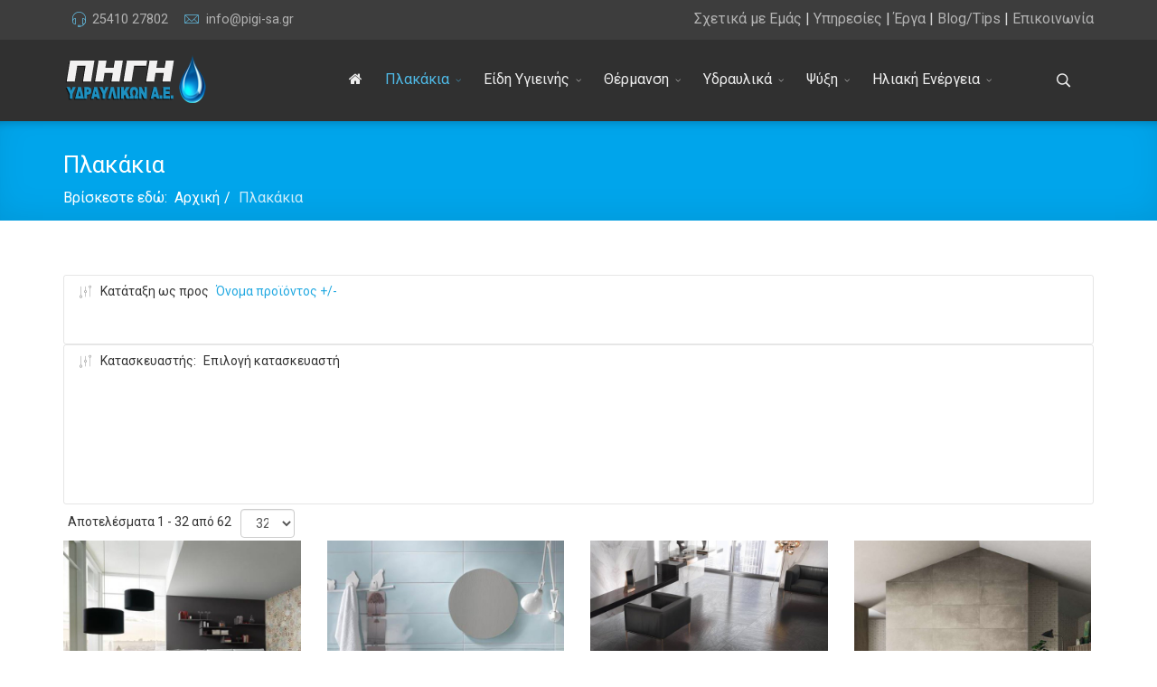

--- FILE ---
content_type: text/html; charset=utf-8
request_url: https://www.pigi-sa.gr/plakakia
body_size: 12626
content:
<!DOCTYPE html>
<html xmlns="http://www.w3.org/1999/xhtml" xml:lang="el-gr" lang="el-gr" dir="ltr">
    <head>
        <meta http-equiv="X-UA-Compatible" content="IE=edge">
            <meta name="viewport" content="width=device-width, initial-scale=1">
            
            <!-- Global site tag (gtag.js) - Google Analytics -->
			<script async src="https://www.googletagmanager.com/gtag/js?id=UA-54704071-1"></script>
            <script>
              window.dataLayer = window.dataLayer || [];
              function gtag(){dataLayer.push(arguments);}
              gtag('js', new Date());
            
              gtag('config', 'UA-54704071-1');
            </script>

            
                                <!-- head -->
                <base href="https://www.pigi-sa.gr/plakakia" />
	<meta http-equiv="content-type" content="text/html; charset=utf-8" />
	<meta name="title" content="Πλακάκια" />
	<meta name="description" content="Πλακάκια.  Διαβάστε περισσότερα" />
	<title>Πλακάκια</title>
	<link href="https://www.pigi-sa.gr/plakakia" rel="canonical" />
	<link href="/images/pigi-sa/favicon.png" rel="shortcut icon" type="image/vnd.microsoft.icon" />
	<link href="https://www.pigi-sa.gr/component/search/?Itemid=498&amp;format=opensearch" rel="search" title="Αναζήτηση ΠΗΓΗ ΥΔΡΑΥΛΙΚΩΝ Α.Ε. | ΓΙΩΡΑΣ - ΞΑΝΘΗ" type="application/opensearchdescription+xml" />
	<link href="/components/com_virtuemart/assets/css/vm-ltr-common.css?vmver=554ee3d7" rel="stylesheet" type="text/css" />
	<link href="/components/com_virtuemart/assets/css/vm-ltr-site.css?vmver=554ee3d7" rel="stylesheet" type="text/css" />
	<link href="/components/com_virtuemart/assets/css/vm-ltr-reviews.css?vmver=554ee3d7" rel="stylesheet" type="text/css" />
	<link href="/components/com_virtuemart/assets/css/chosen.css?vmver=554ee3d7" rel="stylesheet" type="text/css" />
	<link href="/components/com_virtuemart/assets/css/jquery.fancybox-1.3.4.css?vmver=554ee3d7" rel="stylesheet" type="text/css" />
	<link href="//fonts.googleapis.com/css?family=Roboto:100,100italic,300,300italic,regular,italic,500,500italic,700,700italic,900,900italic&amp;subset=greek-ext,greek" rel="stylesheet" type="text/css" />
	<link href="/templates/flex/css/bootstrap.min.css" rel="stylesheet" type="text/css" />
	<link href="/templates/flex/css/font-awesome.min.css" rel="stylesheet" type="text/css" />
	<link href="/templates/flex/css/legacy.css" rel="stylesheet" type="text/css" />
	<link href="/templates/flex/css/template.css" rel="stylesheet" type="text/css" />
	<link href="/templates/flex/css/presets/preset4.css" rel="stylesheet" type="text/css" class="preset" />
	<link href="/templates/flex/css/custom.css" rel="stylesheet" type="text/css" />
	<style type="text/css">
body.site {background-color:#ffffff;}body{font-family:Roboto, sans-serif; font-size:16px; font-weight:normal; }h1{font-family:Roboto, sans-serif; font-size:40px; font-weight:normal; }h2{font-family:Roboto, sans-serif; font-size:33px; font-weight:300; }h3{font-family:Roboto, sans-serif; font-size:26px; font-weight:normal; }h4{font-family:Roboto, sans-serif; font-size:22px; font-weight:normal; }h5{font-family:Roboto, sans-serif; font-size:20px; font-weight:500; }h6{font-family:Roboto, sans-serif; font-size:17px; font-weight:700; }.sp-megamenu-parent{font-family:Roboto, sans-serif; font-size:16px; font-weight:normal; }/* Fix for centering full-width megamenu dropdown */
.sp-megamenu-parent .sp-dropdown.sp-dropdown-main.sp-menu-full  {right:-237px;}
@media (max-width: 1170px) {
  .sp-megamenu-parent .sp-dropdown.sp-dropdown-main.sp-menu-full {right:-174px;}
}#sp-top-bar{ background-color:#3d3d3d;color:#d4d4d4;padding:8px 0; }#sp-top-bar a{color:#b3b3b3;}#sp-top-bar a:hover{color:#d1d1d1;}#sp-header{ background-color:#303030;color:#f0f0f0; }#sp-header a{color:#ededed;}#sp-header a:hover{color:#ffffff;}#sp-bottom{ background-color:#3d3d3d;color:#f5f5f5;padding:50px 0px; }#sp-bottom a{color:#f5f5f5;}#sp-bottom a:hover{color:#4fbae7;}#sp-footer{ background-color:#363839;color:#b0b0b0; }#sp-footer a{color:#d6d6d6;}#sp-footer a:hover{color:#f0f0f0;}
	</style>
	<script src="/media/jui/js/jquery.min.js?204262fb3a3a419c09daa74de7feba5d" type="text/javascript"></script>
	<script src="/media/jui/js/jquery-noconflict.js?204262fb3a3a419c09daa74de7feba5d" type="text/javascript"></script>
	<script src="/media/jui/js/jquery-migrate.min.js?204262fb3a3a419c09daa74de7feba5d" type="text/javascript"></script>
	<script src="/components/com_virtuemart/assets/js/vmsite.js?vmver=554ee3d7" type="text/javascript"></script>
	<script src="/components/com_virtuemart/assets/js/chosen.jquery.min.js?vmver=554ee3d7" type="text/javascript"></script>
	<script src="/components/com_virtuemart/assets/js/vmprices.js?vmver=554ee3d7" type="text/javascript"></script>
	<script src="/components/com_virtuemart/assets/js/fancybox/jquery.fancybox-1.3.4.pack.js?vmver=554ee3d7" type="text/javascript"></script>
	<script src="/components/com_virtuemart/assets/js/dynupdate.js?vmver=554ee3d7" type="text/javascript"></script>
	<script src="/templates/flex/js/bootstrap.min.js" type="text/javascript"></script>
	<script src="/templates/flex/js/modernizr.js" type="text/javascript"></script>
	<script src="/templates/flex/js/SmoothScroll.js" type="text/javascript"></script>
	<script src="/templates/flex/js/matchheight.js" type="text/javascript"></script>
	<script src="/templates/flex/js/jquery.easing.min.js" type="text/javascript"></script>
	<script src="/templates/flex/js/jquery.nav.js" type="text/javascript"></script>
	<script src="/templates/flex/js/vm-cart.js" type="text/javascript"></script>
	<script src="/templates/flex/js/main.js" type="text/javascript"></script>
	<script type="text/javascript">
//<![CDATA[ 
if (typeof Virtuemart === "undefined"){
	Virtuemart = {};}
vmSiteurl = 'https://www.pigi-sa.gr/' ;
Virtuemart.vmSiteurl = vmSiteurl;
vmLang = '&lang=el';
Virtuemart.vmLang = vmLang; 
vmLangTag = 'el';
Virtuemart.vmLangTag = vmLangTag;
Itemid = '&Itemid=498';
Virtuemart.addtocart_popup = "1" ; 
usefancy = true; //]]>

var sp_preloader = '1';
var sp_offanimation = 'default';
window.addEvent("domready",function(){Element.prototype.hide=function(){}});jQuery(function($){ $(".hasTooltip").tooltip({"html": true,"container": "body"}); });
	</script>

                         
    </head>
    <body class="site com-virtuemart view-category no-layout no-task itemid-498 el-gr ltr  sticky-header layout-fluid off-canvas-menu-init">
    
    	        <div class="body-wrapper off-canvas-menu-wrap">
            <div class="body-innerwrapper body_innerwrapper_overflow">
    			<div class="sp-pre-loader"><div class="sp-loader-circle"></div></div><section id="sp-top-bar"><div class="container"><div class="row"><div id="sp-top1" class="col-xs-10 col-sm-6 col-md-4"><div class="sp-column "><ul class="sp-contact-info"><li class="sp-contact-phone"><i class="pe pe-7s-headphones"></i> <a href="tel:2541027802">25410 27802</a></li><li class="sp-contact-email"><i class="pe pe-7s-mail"></i> <a href="mailto:info@pigi-sa.gr">info@pigi-sa.gr</a></li></ul></div></div><div id="sp-top2" class="col-xs-12 col-sm-8 col-md-8 hidden-sm hidden-xs"><div class="sp-column pull-right"><div class="sp-module "><div class="sp-module-content">

<div class="custom"  >
	<p><a href="/sxetika-me-emas">Σχετικά με Εμάς</a> | <a href="/ipiresies">Υπηρεσίες</a> | <a href="/ta-erga-mas">Έργα</a> | <a href="/blog-tips">Blog/Tips</a> | <a href="/epikoinwnia">Επικοινωνία</a></p></div>
</div></div></div></div></div></div></section><header id="sp-header" class="flex"><div class="container"><div class="row"><div id="sp-logo" class="col-xs-8 col-sm-8 col-md-2"><div class="sp-column "><a class="logo" href="/"><img class="sp-default-logo hidden-xs" src="/images/pigi-sa/logo.png" alt="ΠΗΓΗ ΥΔΡΑΥΛΙΚΩΝ Α.Ε. | ΓΙΩΡΑΣ - ΞΑΝΘΗ"><img class="sp-retina-logo hidden-xs" src="/images/pigi-sa/logo.png" alt="ΠΗΓΗ ΥΔΡΑΥΛΙΚΩΝ Α.Ε. | ΓΙΩΡΑΣ - ΞΑΝΘΗ" width="160" height="56" /><img class="sp-default-logo visible-xs-block" src="/images/pigi-sa/logo.png" alt="ΠΗΓΗ ΥΔΡΑΥΛΙΚΩΝ Α.Ε. | ΓΙΩΡΑΣ - ΞΑΝΘΗ"></a></div></div><div id="sp-menu" class="col-xs-1 col-sm-1 col-md-9"><div class="sp-column ">			<div class="sp-megamenu-wrapper">
				<a id="offcanvas-toggler" class="visible-sm visible-xs visible-md" href="#"><i class="fa fa-bars"></i></a>
				<ul class="sp-megamenu-parent menu-fade-down-fade-up hidden-sm hidden-xs hidden-md"><li class="sp-menu-item"><a  href="/" ><i class="fa fa-home"></i></a></li><li class="sp-menu-item sp-has-child current-item active"><a  href="/plakakia" >Πλακάκια</a><div class="sp-dropdown sp-dropdown-main sp-menu-right" style="width: 240px;"><div class="sp-dropdown-inner"><ul class="sp-dropdown-items"><li class="sp-menu-item"><a  href="/plakakia/dapedou" >Δαπέδου</a></li><li class="sp-menu-item"><a  href="/plakakia/baniou" >Μπάνιου</a></li></ul></div></div></li><li class="sp-menu-item sp-has-child"><a  href="/eidi-ygieinis" >Είδη Υγιεινής</a><div class="sp-dropdown sp-dropdown-main sp-menu-right" style="width: 240px;"><div class="sp-dropdown-inner"><ul class="sp-dropdown-items"><li class="sp-menu-item"><a  href="/eidi-ygieinis/lekanes" >Λεκάνες</a></li><li class="sp-menu-item"><a  href="/eidi-ygieinis/niptires" >Νιπτήρες</a></li><li class="sp-menu-item"><a  href="/eidi-ygieinis/douzieres" >Ντουζιέρες</a></li><li class="sp-menu-item"><a  href="/eidi-ygieinis/mpataries-mpaniou" >Μπαταρίες Μπάνιου</a></li><li class="sp-menu-item"><a  href="/eidi-ygieinis/bataries-niptiros" >Μπαταρίες Νιπτήρος</a></li><li class="sp-menu-item"><a  href="/eidi-ygieinis/mpataries-kouzinas" >Μπαταρίες Κουζίνας</a></li><li class="sp-menu-item"><a  href="/eidi-ygieinis/banieres" >Μπανιέρες</a></li><li class="sp-menu-item"><a  href="/eidi-ygieinis/kampines" >Καμπίνες</a></li><li class="sp-menu-item"><a  href="/eidi-ygieinis/epipla-mpaniou" >Έπιπλα Μπάνιου</a></li><li class="sp-menu-item"><a  href="/eidi-ygieinis/entoixizomena-kazanakia" >Εντοιχιζόμενα Καζανάκια</a></li><li class="sp-menu-item"><a  href="/eidi-ygieinis/sistimata-entoixismou" >Συστήματα Εντοιχισμού</a></li></ul></div></div></li><li class="sp-menu-item sp-has-child"><a  href="/thermansi" >Θέρμανση</a><div class="sp-dropdown sp-dropdown-main sp-menu-right" style="width: 240px;"><div class="sp-dropdown-inner"><ul class="sp-dropdown-items"><li class="sp-menu-item"><a  href="/thermansi/antlies-thermotitas" >Αντλίες Θερμότητας</a></li><li class="sp-menu-item"><a  href="/thermansi/levites-petrelaiou" >Λέβητες Πετρελαίου</a></li><li class="sp-menu-item"><a  href="/thermansi/levites-aeriou" >Λέβητες Αερίου</a></li><li class="sp-menu-item"><a  href="/thermansi/levites-viomazas" >Λέβητες Βιομάζας</a></li><li class="sp-menu-item"><a  href="/thermansi/endodapedia-thermansi" >Ενδοδαπέδια Θέρμανση</a></li><li class="sp-menu-item"><a  href="/thermansi/thermantika-somata" >Θερμαντικά Σώματα</a></li></ul></div></div></li><li class="sp-menu-item sp-has-child"><a  href="/idraulika" >Υδραυλικά</a><div class="sp-dropdown sp-dropdown-main sp-menu-right" style="width: 240px;"><div class="sp-dropdown-inner"><ul class="sp-dropdown-items"><li class="sp-menu-item"><a  href="/idraulika/swlines" >Σωλήνες</a></li><li class="sp-menu-item"><a  href="/idraulika/eksartimata" >Εξαρτήματα</a></li><li class="sp-menu-item"><a  href="/idraulika/epeksergasia-nerou" >Επεξεργασία Νερού</a></li></ul></div></div></li><li class="sp-menu-item sp-has-child"><a  href="/psyksi" >Ψύξη</a><div class="sp-dropdown sp-dropdown-main sp-menu-right" style="width: 240px;"><div class="sp-dropdown-inner"><ul class="sp-dropdown-items"><li class="sp-menu-item"><a  href="/psyksi/air-conditions" >Air Conditions</a></li><li class="sp-menu-item"><a  href="/psyksi/fan-coil" >Fan Coil</a></li></ul></div></div></li><li class="sp-menu-item sp-has-child"><a  href="/iliaka-systimata" >Ηλιακή Ενέργεια</a><div class="sp-dropdown sp-dropdown-main sp-menu-right" style="width: 240px;"><div class="sp-dropdown-inner"><ul class="sp-dropdown-items"><li class="sp-menu-item"><a  href="/iliaka-systimata/iliaka-sillektes" >Ηλιακά &amp; Συλλέκτες</a></li><li class="sp-menu-item"><a  href="/iliaka-systimata/boiler-levitostasiou" >Μπόιλερ Λεβητοστασίου</a></li><li class="sp-menu-item"><a  href="/iliaka-systimata/ilektrompoiler" >Ηλεκτρομπόιλερ </a></li></ul></div></div></li></ul>			</div>
		</div></div><div id="sp-topsearch" class="col-xs-1 col-sm-1 col-md-1 hidden-sm hidden-xs"><div class="sp-column no-gutter"><div class="sp-module "><div class="sp-module-content">
<div class="top-search-wrapper">

	<div class="icon-top-wrapper">
		<!-- 
        <i class="fa fa-search search-open-icon" aria-hidden="true"></i>
		<i class="fa fa-times search-close-icon" aria-hidden="true"></i> 
        -->
        <i class="pe pe-7s-search search-open-icon" aria-hidden="true"></i>
		<i class="pe pe-7s-close search-close-icon" aria-hidden="true"></i>
	</div>

	<div class="row top-search-input-wrap" id="top-search-input-wrap">
		<div class="top-search-wrap">
			<div class="searchwrapper">
				<form action="/plakakia" method="post">
					<div class="search">
						<div class="top-search-wrapper"><div class="sp_search_input"><input name="searchword" maxlength="200"  class="mod-search-searchword inputbox" type="text" size="20" value="Αναζήτηση..."  onblur="if (this.value=='') this.value='Αναζήτηση...';" onfocus="if (this.value=='Αναζήτηση...') this.value='';" /></div></div>						<input type="hidden" name="task" value="search" />
						<input type="hidden" name="option" value="com_search" />
						<input type="hidden" name="Itemid" value="498" />
					</div>
				</form>
			</div> <!-- /.searchwrapper -->
		</div> <!-- /.col-sm-6 -->
	</div> <!-- /.row -->
</div> <!-- /.top-search-wrapper -->	</div></div></div></div></div></div></header><section id="sp-page-title"><div class="row"><div id="sp-title" class="col-sm-12 col-md-12"><div class="sp-column "><div class="sp-page-title-no-img" style="height:110px;text-align:left;background-color:#00a5eb;"><div class="container"><h1 style="font-size:26px;">Πλακάκια</h1>
<ol class="breadcrumb">
	<span>Βρίσκεστε εδώ: &#160;</span><li><a href="/" class="pathway">Αρχική</a></li><li class="active">Πλακάκια</li></ol>
</div></div></div></div></div></section><section id="sp-main-body"><div class="container"><div class="row"><div id="sp-component" class="col-sm-12 col-md-12"><div class="sp-column "><div id="system-message-container">
	</div>
 <div class="category-view">
<div class="browse-view">
<!-- start angel -->
<!-- <h1></h1>
<div style="margin-bottom:25px;" class="clear"></div>
<div class="category_description">
	</div>
<hr />
<!-- end angel -->

    
<div class="orderby-displaynumber">
	<div class="floatleft vm-order-list">
		<div class="orderlistcontainer"><div class="title">Κατάταξη ως προς</div><div class="activeOrder"><a title=" +/-" href="/plakakia/dirDesc?language=el-GR">Όνομα προϊόντος  +/-</a></div><div class="orderlist"><div><a title="Όνομα κατασκευαστή" href="/plakakia/by,mf_name?language=el-GR">Όνομα κατασκευαστή</a></div></div></div>		 <div class="orderlistcontainer"><div class="title">Κατασκευαστής: </div><div class="activeOrder">Επιλογή κατασκευαστή</div><div class="orderlist"><div><a title="GRESPANIA CERAMICA" href="/plakakia/manufacturer/grespania-ceramica/proionta/plakakia?language=el-GR">GRESPANIA CERAMICA</a></div><div><a title="IMOLA CERAMICA" href="/plakakia/manufacturer/imola-ceramica/proionta/plakakia?language=el-GR">IMOLA CERAMICA</a></div><div><a title="LA FABBRICA CERAMICA" href="/plakakia/manufacturer/la-fabbrica-ceramica/proionta/plakakia?language=el-GR">LA FABBRICA CERAMICA</a></div><div><a title="LIFE CERAMICA" href="/plakakia/manufacturer/life-ceramica/proionta/plakakia?language=el-GR">LIFE CERAMICA</a></div></div></div><div class="clear"></div>	</div>

	<div class="floatright display-number"><span>
Αποτελέσματα 1 - 32 από 62</span><span><select id="limit" name="" class="inputbox" size="1" onchange="window.top.location.href=this.options[this.selectedIndex].value">
	<option value="/plakakia?limit=32" selected="selected">32</option>
	<option value="/plakakia?limit=64">64</option>
</select>
</span></div>


	<div class="clear"></div>
</div> <!-- end of orderby-displaynumber -->



		<div class="row productwrap">
			<div class="products col-sm-6 col-md-3 vertical-separator">
		<div class="spacer product-container">
			<div class="spacer-img">
				<a title="AMAZON" href="/plakakia/amazon-detail">
					<img src="/images/stories/virtuemart/product/resized/Amazon-Nawa-720x550_640x640.jpg" alt="Amazon-Nawa-720x550" class="browseProductImage" />                </a>
			</div> <!--spacer-img-->

			<div class="spacer-inner">	
				<div class="vm-product-rating-container">
									<span class="vmicon vm2-nostock" title="Λυπούμαστε, το προϊόν αυτό έχει προσωρινά εξαντληθεί"></span>
							</div>


					<h2><a href="/plakakia/amazon-detail" >AMAZON</a>                    </h2>
					<!-- start angel -->
                    <!-- <div class="main_price"></div>			<!-- end angel -->
                	
                    <!-- start angel -->
					                    
                        <!-- <p class="product_s_desc">
							                                                    </p> -->
                    
					                    <!-- end angel -->
                    
                <div class="clear"></div>
				
                <!-- start angel -->
                <!--<div class="vm3pr-"> 				</div>
               <div class="clear"></div>

				<div class="vm-details-button">
									</div>
                -->
                <!-- end angel -->
                
                			</div> <!--spacer-inner-->
		</div> <!--spacer-->
	</div>

		<div class="products col-sm-6 col-md-3 vertical-separator">
		<div class="spacer product-container">
			<div class="spacer-img">
				<a title="ANTIGUA" href="/plakakia/antigua-detail">
					<img src="/images/stories/virtuemart/product/resized/AM ANTIGUA 7.jpg.1600x800_q80_crop_upscale_640x640.jpg" alt="AM ANTIGUA 7.jpg.1600x800_q80_crop_upscale" class="browseProductImage" />                </a>
			</div> <!--spacer-img-->

			<div class="spacer-inner">	
				<div class="vm-product-rating-container">
									<span class="vmicon vm2-nostock" title="Λυπούμαστε, το προϊόν αυτό έχει προσωρινά εξαντληθεί"></span>
							</div>


					<h2><a href="/plakakia/antigua-detail" >ANTIGUA</a>                    </h2>
					<!-- start angel -->
                    <!-- <div class="main_price"></div>			<!-- end angel -->
                	
                    <!-- start angel -->
					                    
                        <!-- <p class="product_s_desc">
							                                                    </p> -->
                    
					                    <!-- end angel -->
                    
                <div class="clear"></div>
				
                <!-- start angel -->
                <!--<div class="vm3pr-"> 				</div>
               <div class="clear"></div>

				<div class="vm-details-button">
									</div>
                -->
                <!-- end angel -->
                
                			</div> <!--spacer-inner-->
		</div> <!--spacer-->
	</div>

		<div class="products col-sm-6 col-md-3 vertical-separator">
		<div class="spacer product-container">
			<div class="spacer-img">
				<a title="AVENUE" href="/plakakia/avenue-detail">
					<img src="/images/stories/virtuemart/product/resized/AVENUE_640x640.jpg" alt="AVENUE" class="browseProductImage" />                </a>
			</div> <!--spacer-img-->

			<div class="spacer-inner">	
				<div class="vm-product-rating-container">
									<span class="vmicon vm2-nostock" title="Λυπούμαστε, το προϊόν αυτό έχει προσωρινά εξαντληθεί"></span>
							</div>


					<h2><a href="/plakakia/avenue-detail" >AVENUE</a>                    </h2>
					<!-- start angel -->
                    <!-- <div class="main_price"></div>			<!-- end angel -->
                	
                    <!-- start angel -->
					                    
                        <!-- <p class="product_s_desc">
							                                                    </p> -->
                    
					                    <!-- end angel -->
                    
                <div class="clear"></div>
				
                <!-- start angel -->
                <!--<div class="vm3pr-"> 				</div>
               <div class="clear"></div>

				<div class="vm-details-button">
									</div>
                -->
                <!-- end angel -->
                
                			</div> <!--spacer-inner-->
		</div> <!--spacer-->
	</div>

		<div class="products col-sm-6 col-md-3 ">
		<div class="spacer product-container">
			<div class="spacer-img">
				<a title="AZUMA" href="/plakakia/azuma-detail">
					<img src="/images/stories/virtuemart/product/resized/AM AZUMA 3.jpg.1600x800_q80_crop_upscale_640x640.jpg" alt="AM AZUMA 3.jpg.1600x800_q80_crop_upscale" class="browseProductImage" />                </a>
			</div> <!--spacer-img-->

			<div class="spacer-inner">	
				<div class="vm-product-rating-container">
									<span class="vmicon vm2-nostock" title="Λυπούμαστε, το προϊόν αυτό έχει προσωρινά εξαντληθεί"></span>
							</div>


					<h2><a href="/plakakia/azuma-detail" >AZUMA</a>                    </h2>
					<!-- start angel -->
                    <!-- <div class="main_price"></div>			<!-- end angel -->
                	
                    <!-- start angel -->
					                    
                        <!-- <p class="product_s_desc">
							                                                    </p> -->
                    
					                    <!-- end angel -->
                    
                <div class="clear"></div>
				
                <!-- start angel -->
                <!--<div class="vm3pr-"> 				</div>
               <div class="clear"></div>

				<div class="vm-details-button">
									</div>
                -->
                <!-- end angel -->
                
                			</div> <!--spacer-inner-->
		</div> <!--spacer-->
	</div>

	    <div class="clear"></div>
  </div>
      	<div class="horizontal-separator"></div>
			<div class="row productwrap">
			<div class="products col-sm-6 col-md-3 vertical-separator">
		<div class="spacer product-container">
			<div class="spacer-img">
				<a title="AZUMA" href="/plakakia/azuma-1-detail">
					<img src="/images/stories/virtuemart/product/resized/AM AZUMA 3_640x640.jpg" alt="AM AZUMA 3" class="browseProductImage" />                </a>
			</div> <!--spacer-img-->

			<div class="spacer-inner">	
				<div class="vm-product-rating-container">
									<span class="vmicon vm2-nostock" title="Λυπούμαστε, το προϊόν αυτό έχει προσωρινά εξαντληθεί"></span>
							</div>


					<h2><a href="/plakakia/azuma-1-detail" >AZUMA</a>                    </h2>
					<!-- start angel -->
                    <!-- <div class="main_price"></div>			<!-- end angel -->
                	
                    <!-- start angel -->
					                    
                        <!-- <p class="product_s_desc">
							                                                    </p> -->
                    
					                    <!-- end angel -->
                    
                <div class="clear"></div>
				
                <!-- start angel -->
                <!--<div class="vm3pr-"> 				</div>
               <div class="clear"></div>

				<div class="vm-details-button">
									</div>
                -->
                <!-- end angel -->
                
                			</div> <!--spacer-inner-->
		</div> <!--spacer-->
	</div>

		<div class="products col-sm-6 col-md-3 vertical-separator">
		<div class="spacer product-container">
			<div class="spacer-img">
				<a title="AZUMA" href="/plakakia/azuma-2-detail">
					<img src="/images/stories/virtuemart/product/resized/AM AZUMA 6_640x640.jpg" alt="AM AZUMA 6" class="browseProductImage" />                </a>
			</div> <!--spacer-img-->

			<div class="spacer-inner">	
				<div class="vm-product-rating-container">
									<span class="vmicon vm2-nostock" title="Λυπούμαστε, το προϊόν αυτό έχει προσωρινά εξαντληθεί"></span>
							</div>


					<h2><a href="/plakakia/azuma-2-detail" >AZUMA</a>                    </h2>
					<!-- start angel -->
                    <!-- <div class="main_price"></div>			<!-- end angel -->
                	
                    <!-- start angel -->
					                    
                        <!-- <p class="product_s_desc">
							                                                    </p> -->
                    
					                    <!-- end angel -->
                    
                <div class="clear"></div>
				
                <!-- start angel -->
                <!--<div class="vm3pr-"> 				</div>
               <div class="clear"></div>

				<div class="vm-details-button">
									</div>
                -->
                <!-- end angel -->
                
                			</div> <!--spacer-inner-->
		</div> <!--spacer-->
	</div>

		<div class="products col-sm-6 col-md-3 vertical-separator">
		<div class="spacer product-container">
			<div class="spacer-img">
				<a title="BERNINNI" href="/plakakia/berninni-detail">
					<img src="/images/stories/virtuemart/product/resized/berninni_640x640.jpg" alt="berninni" class="browseProductImage" />                </a>
			</div> <!--spacer-img-->

			<div class="spacer-inner">	
				<div class="vm-product-rating-container">
									<span class="vmicon vm2-nostock" title="Λυπούμαστε, το προϊόν αυτό έχει προσωρινά εξαντληθεί"></span>
							</div>


					<h2><a href="/plakakia/berninni-detail" >BERNINNI</a>                    </h2>
					<!-- start angel -->
                    <!-- <div class="main_price"></div>			<!-- end angel -->
                	
                    <!-- start angel -->
					                    
                        <!-- <p class="product_s_desc">
							                                                    </p> -->
                    
					                    <!-- end angel -->
                    
                <div class="clear"></div>
				
                <!-- start angel -->
                <!--<div class="vm3pr-"> 				</div>
               <div class="clear"></div>

				<div class="vm-details-button">
									</div>
                -->
                <!-- end angel -->
                
                			</div> <!--spacer-inner-->
		</div> <!--spacer-->
	</div>

		<div class="products col-sm-6 col-md-3 ">
		<div class="spacer product-container">
			<div class="spacer-img">
				<a title="BRIXSTONE" href="/plakakia/brixstone-detail">
					<img src="/images/stories/virtuemart/product/resized/AM BRIXSTONE 1_640x640.jpg" alt="AM BRIXSTONE 1" class="browseProductImage" />                </a>
			</div> <!--spacer-img-->

			<div class="spacer-inner">	
				<div class="vm-product-rating-container">
									<span class="vmicon vm2-nostock" title="Λυπούμαστε, το προϊόν αυτό έχει προσωρινά εξαντληθεί"></span>
							</div>


					<h2><a href="/plakakia/brixstone-detail" >BRIXSTONE</a>                    </h2>
					<!-- start angel -->
                    <!-- <div class="main_price"></div>			<!-- end angel -->
                	
                    <!-- start angel -->
					                    
                        <!-- <p class="product_s_desc">
							                                                    </p> -->
                    
					                    <!-- end angel -->
                    
                <div class="clear"></div>
				
                <!-- start angel -->
                <!--<div class="vm3pr-"> 				</div>
               <div class="clear"></div>

				<div class="vm-details-button">
									</div>
                -->
                <!-- end angel -->
                
                			</div> <!--spacer-inner-->
		</div> <!--spacer-->
	</div>

	    <div class="clear"></div>
  </div>
      	<div class="horizontal-separator"></div>
			<div class="row productwrap">
			<div class="products col-sm-6 col-md-3 vertical-separator">
		<div class="spacer product-container">
			<div class="spacer-img">
				<a title="CASTLE" href="/plakakia/castle-detail">
					<img src="/images/stories/virtuemart/product/resized/castle_640x640.jpg" alt="castle" class="browseProductImage" />                </a>
			</div> <!--spacer-img-->

			<div class="spacer-inner">	
				<div class="vm-product-rating-container">
									<span class="vmicon vm2-nostock" title="Λυπούμαστε, το προϊόν αυτό έχει προσωρινά εξαντληθεί"></span>
							</div>


					<h2><a href="/plakakia/castle-detail" >CASTLE</a>                    </h2>
					<!-- start angel -->
                    <!-- <div class="main_price"></div>			<!-- end angel -->
                	
                    <!-- start angel -->
					                    
                        <!-- <p class="product_s_desc">
							                                                    </p> -->
                    
					                    <!-- end angel -->
                    
                <div class="clear"></div>
				
                <!-- start angel -->
                <!--<div class="vm3pr-"> 				</div>
               <div class="clear"></div>

				<div class="vm-details-button">
									</div>
                -->
                <!-- end angel -->
                
                			</div> <!--spacer-inner-->
		</div> <!--spacer-->
	</div>

		<div class="products col-sm-6 col-md-3 vertical-separator">
		<div class="spacer product-container">
			<div class="spacer-img">
				<a title="CAVA" href="/plakakia/cava-detail">
					<img src="/images/stories/virtuemart/product/resized/CAVA_640x640.jpg" alt="CAVA" class="browseProductImage" />                </a>
			</div> <!--spacer-img-->

			<div class="spacer-inner">	
				<div class="vm-product-rating-container">
									<span class="vmicon vm2-nostock" title="Λυπούμαστε, το προϊόν αυτό έχει προσωρινά εξαντληθεί"></span>
							</div>


					<h2><a href="/plakakia/cava-detail" >CAVA</a>                    </h2>
					<!-- start angel -->
                    <!-- <div class="main_price"></div>			<!-- end angel -->
                	
                    <!-- start angel -->
					                    
                        <!-- <p class="product_s_desc">
							                                                    </p> -->
                    
					                    <!-- end angel -->
                    
                <div class="clear"></div>
				
                <!-- start angel -->
                <!--<div class="vm3pr-"> 				</div>
               <div class="clear"></div>

				<div class="vm-details-button">
									</div>
                -->
                <!-- end angel -->
                
                			</div> <!--spacer-inner-->
		</div> <!--spacer-->
	</div>

		<div class="products col-sm-6 col-md-3 vertical-separator">
		<div class="spacer product-container">
			<div class="spacer-img">
				<a title="CLAYSTONE" href="/plakakia/claystone-detail">
					<img src="/images/stories/virtuemart/product/resized/AM CLAYSTONE 3.jpg.1600x800_q80_crop_upscale_640x640.jpg" alt="AM CLAYSTONE 3.jpg.1600x800_q80_crop_upscale" class="browseProductImage" />                </a>
			</div> <!--spacer-img-->

			<div class="spacer-inner">	
				<div class="vm-product-rating-container">
									<span class="vmicon vm2-nostock" title="Λυπούμαστε, το προϊόν αυτό έχει προσωρινά εξαντληθεί"></span>
							</div>


					<h2><a href="/plakakia/claystone-detail" >CLAYSTONE</a>                    </h2>
					<!-- start angel -->
                    <!-- <div class="main_price"></div>			<!-- end angel -->
                	
                    <!-- start angel -->
					                    
                        <!-- <p class="product_s_desc">
							                                                    </p> -->
                    
					                    <!-- end angel -->
                    
                <div class="clear"></div>
				
                <!-- start angel -->
                <!--<div class="vm3pr-"> 				</div>
               <div class="clear"></div>

				<div class="vm-details-button">
									</div>
                -->
                <!-- end angel -->
                
                			</div> <!--spacer-inner-->
		</div> <!--spacer-->
	</div>

		<div class="products col-sm-6 col-md-3 ">
		<div class="spacer product-container">
			<div class="spacer-img">
				<a title="COPACABANA" href="/plakakia/copacabana-detail">
					<img src="/images/stories/virtuemart/product/resized/COPACABANA_640x640.jpg" alt="COPACABANA" class="browseProductImage" />                </a>
			</div> <!--spacer-img-->

			<div class="spacer-inner">	
				<div class="vm-product-rating-container">
									<span class="vmicon vm2-nostock" title="Λυπούμαστε, το προϊόν αυτό έχει προσωρινά εξαντληθεί"></span>
							</div>


					<h2><a href="/plakakia/copacabana-detail" >COPACABANA</a>                    </h2>
					<!-- start angel -->
                    <!-- <div class="main_price"></div>			<!-- end angel -->
                	
                    <!-- start angel -->
					                    
                        <!-- <p class="product_s_desc">
							                                                    </p> -->
                    
					                    <!-- end angel -->
                    
                <div class="clear"></div>
				
                <!-- start angel -->
                <!--<div class="vm3pr-"> 				</div>
               <div class="clear"></div>

				<div class="vm-details-button">
									</div>
                -->
                <!-- end angel -->
                
                			</div> <!--spacer-inner-->
		</div> <!--spacer-->
	</div>

	    <div class="clear"></div>
  </div>
      	<div class="horizontal-separator"></div>
			<div class="row productwrap">
			<div class="products col-sm-6 col-md-3 vertical-separator">
		<div class="spacer product-container">
			<div class="spacer-img">
				<a title="DREAMS" href="/plakakia/dreams-detail">
					<img src="/images/stories/virtuemart/product/resized/dreams_640x640.jpg" alt="dreams" class="browseProductImage" />                </a>
			</div> <!--spacer-img-->

			<div class="spacer-inner">	
				<div class="vm-product-rating-container">
									<span class="vmicon vm2-nostock" title="Λυπούμαστε, το προϊόν αυτό έχει προσωρινά εξαντληθεί"></span>
							</div>


					<h2><a href="/plakakia/dreams-detail" >DREAMS</a>                    </h2>
					<!-- start angel -->
                    <!-- <div class="main_price"></div>			<!-- end angel -->
                	
                    <!-- start angel -->
					                    
                        <!-- <p class="product_s_desc">
							                                                    </p> -->
                    
					                    <!-- end angel -->
                    
                <div class="clear"></div>
				
                <!-- start angel -->
                <!--<div class="vm3pr-"> 				</div>
               <div class="clear"></div>

				<div class="vm-details-button">
									</div>
                -->
                <!-- end angel -->
                
                			</div> <!--spacer-inner-->
		</div> <!--spacer-->
	</div>

		<div class="products col-sm-6 col-md-3 vertical-separator">
		<div class="spacer product-container">
			<div class="spacer-img">
				<a title="DREAMS AMBIENTE" href="/plakakia/dreams-ambiente-detail">
					<img src="/images/stories/virtuemart/product/resized/Dreams-ambiente-1-1024x1024-640x480_640x640.jpg" alt="Dreams-ambiente-1-1024x1024-640x480" class="browseProductImage" />                </a>
			</div> <!--spacer-img-->

			<div class="spacer-inner">	
				<div class="vm-product-rating-container">
									<span class="vmicon vm2-nostock" title="Λυπούμαστε, το προϊόν αυτό έχει προσωρινά εξαντληθεί"></span>
							</div>


					<h2><a href="/plakakia/dreams-ambiente-detail" >DREAMS AMBIENTE</a>                    </h2>
					<!-- start angel -->
                    <!-- <div class="main_price"></div>			<!-- end angel -->
                	
                    <!-- start angel -->
					                    
                        <!-- <p class="product_s_desc">
							                                                    </p> -->
                    
					                    <!-- end angel -->
                    
                <div class="clear"></div>
				
                <!-- start angel -->
                <!--<div class="vm3pr-"> 				</div>
               <div class="clear"></div>

				<div class="vm-details-button">
									</div>
                -->
                <!-- end angel -->
                
                			</div> <!--spacer-inner-->
		</div> <!--spacer-->
	</div>

		<div class="products col-sm-6 col-md-3 vertical-separator">
		<div class="spacer product-container">
			<div class="spacer-img">
				<a title="EDEN" href="/plakakia/eden-detail">
					<img src="/images/stories/virtuemart/product/resized/eden_640x640.jpg" alt="eden" class="browseProductImage" />                </a>
			</div> <!--spacer-img-->

			<div class="spacer-inner">	
				<div class="vm-product-rating-container">
									<span class="vmicon vm2-nostock" title="Λυπούμαστε, το προϊόν αυτό έχει προσωρινά εξαντληθεί"></span>
							</div>


					<h2><a href="/plakakia/eden-detail" >EDEN</a>                    </h2>
					<!-- start angel -->
                    <!-- <div class="main_price"></div>			<!-- end angel -->
                	
                    <!-- start angel -->
					                    
                        <!-- <p class="product_s_desc">
							                                                    </p> -->
                    
					                    <!-- end angel -->
                    
                <div class="clear"></div>
				
                <!-- start angel -->
                <!--<div class="vm3pr-"> 				</div>
               <div class="clear"></div>

				<div class="vm-details-button">
									</div>
                -->
                <!-- end angel -->
                
                			</div> <!--spacer-inner-->
		</div> <!--spacer-->
	</div>

		<div class="products col-sm-6 col-md-3 ">
		<div class="spacer product-container">
			<div class="spacer-img">
				<a title="EMPIRE" href="/plakakia/empire-detail">
					<img src="/images/stories/virtuemart/product/resized/Empire_Delphi_lappato_particolare-720x550_640x640.jpg" alt="Empire_Delphi_lappato_particolare-720x550" class="browseProductImage" />                </a>
			</div> <!--spacer-img-->

			<div class="spacer-inner">	
				<div class="vm-product-rating-container">
									<span class="vmicon vm2-nostock" title="Λυπούμαστε, το προϊόν αυτό έχει προσωρινά εξαντληθεί"></span>
							</div>


					<h2><a href="/plakakia/empire-detail" >EMPIRE</a>                    </h2>
					<!-- start angel -->
                    <!-- <div class="main_price"></div>			<!-- end angel -->
                	
                    <!-- start angel -->
					                    
                        <!-- <p class="product_s_desc">
							                                                    </p> -->
                    
					                    <!-- end angel -->
                    
                <div class="clear"></div>
				
                <!-- start angel -->
                <!--<div class="vm3pr-"> 				</div>
               <div class="clear"></div>

				<div class="vm-details-button">
									</div>
                -->
                <!-- end angel -->
                
                			</div> <!--spacer-inner-->
		</div> <!--spacer-->
	</div>

	    <div class="clear"></div>
  </div>
      	<div class="horizontal-separator"></div>
			<div class="row productwrap">
			<div class="products col-sm-6 col-md-3 vertical-separator">
		<div class="spacer product-container">
			<div class="spacer-img">
				<a title="GENUS" href="/plakakia/genus-detail">
					<img src="/images/stories/virtuemart/product/resized/AM GENUS 6.jpg.1600x800_q80_crop_upscale_640x640.jpg" alt="AM GENUS 6.jpg.1600x800_q80_crop_upscale" class="browseProductImage" />                </a>
			</div> <!--spacer-img-->

			<div class="spacer-inner">	
				<div class="vm-product-rating-container">
									<span class="vmicon vm2-nostock" title="Λυπούμαστε, το προϊόν αυτό έχει προσωρινά εξαντληθεί"></span>
							</div>


					<h2><a href="/plakakia/genus-detail" >GENUS</a>                    </h2>
					<!-- start angel -->
                    <!-- <div class="main_price"></div>			<!-- end angel -->
                	
                    <!-- start angel -->
					                    
                        <!-- <p class="product_s_desc">
							                                                    </p> -->
                    
					                    <!-- end angel -->
                    
                <div class="clear"></div>
				
                <!-- start angel -->
                <!--<div class="vm3pr-"> 				</div>
               <div class="clear"></div>

				<div class="vm-details-button">
									</div>
                -->
                <!-- end angel -->
                
                			</div> <!--spacer-inner-->
		</div> <!--spacer-->
	</div>

		<div class="products col-sm-6 col-md-3 vertical-separator">
		<div class="spacer product-container">
			<div class="spacer-img">
				<a title="GLASS" href="/plakakia/glass-detail">
					<img src="/images/stories/virtuemart/product/resized/AM GLASS 2.jpg.1600x800_q80_crop_upscale_640x640.jpg" alt="AM GLASS 2.jpg.1600x800_q80_crop_upscale" class="browseProductImage" />                </a>
			</div> <!--spacer-img-->

			<div class="spacer-inner">	
				<div class="vm-product-rating-container">
									<span class="vmicon vm2-nostock" title="Λυπούμαστε, το προϊόν αυτό έχει προσωρινά εξαντληθεί"></span>
							</div>


					<h2><a href="/plakakia/glass-detail" >GLASS</a>                    </h2>
					<!-- start angel -->
                    <!-- <div class="main_price"></div>			<!-- end angel -->
                	
                    <!-- start angel -->
					                    
                        <!-- <p class="product_s_desc">
							                                                    </p> -->
                    
					                    <!-- end angel -->
                    
                <div class="clear"></div>
				
                <!-- start angel -->
                <!--<div class="vm3pr-"> 				</div>
               <div class="clear"></div>

				<div class="vm-details-button">
									</div>
                -->
                <!-- end angel -->
                
                			</div> <!--spacer-inner-->
		</div> <!--spacer-->
	</div>

		<div class="products col-sm-6 col-md-3 vertical-separator">
		<div class="spacer product-container">
			<div class="spacer-img">
				<a title="HARMONY" href="/plakakia/harmony-detail">
					<img src="/images/stories/virtuemart/product/resized/harmony life_640x640.jpg" alt="harmony life" class="browseProductImage" />                </a>
			</div> <!--spacer-img-->

			<div class="spacer-inner">	
				<div class="vm-product-rating-container">
									<span class="vmicon vm2-nostock" title="Λυπούμαστε, το προϊόν αυτό έχει προσωρινά εξαντληθεί"></span>
							</div>


					<h2><a href="/plakakia/harmony-detail" >HARMONY</a>                    </h2>
					<!-- start angel -->
                    <!-- <div class="main_price"></div>			<!-- end angel -->
                	
                    <!-- start angel -->
					                    
                        <!-- <p class="product_s_desc">
							                                                    </p> -->
                    
					                    <!-- end angel -->
                    
                <div class="clear"></div>
				
                <!-- start angel -->
                <!--<div class="vm3pr-"> 				</div>
               <div class="clear"></div>

				<div class="vm-details-button">
									</div>
                -->
                <!-- end angel -->
                
                			</div> <!--spacer-inner-->
		</div> <!--spacer-->
	</div>

		<div class="products col-sm-6 col-md-3 ">
		<div class="spacer product-container">
			<div class="spacer-img">
				<a title="HEXALIFE" href="/plakakia/hexalife-detail">
					<img src="/images/stories/virtuemart/product/resized/HEXALIFE_640x640.jpg" alt="HEXALIFE" class="browseProductImage" />                </a>
			</div> <!--spacer-img-->

			<div class="spacer-inner">	
				<div class="vm-product-rating-container">
									<span class="vmicon vm2-nostock" title="Λυπούμαστε, το προϊόν αυτό έχει προσωρινά εξαντληθεί"></span>
							</div>


					<h2><a href="/plakakia/hexalife-detail" >HEXALIFE</a>                    </h2>
					<!-- start angel -->
                    <!-- <div class="main_price"></div>			<!-- end angel -->
                	
                    <!-- start angel -->
					                    
                        <!-- <p class="product_s_desc">
							                                                    </p> -->
                    
					                    <!-- end angel -->
                    
                <div class="clear"></div>
				
                <!-- start angel -->
                <!--<div class="vm3pr-"> 				</div>
               <div class="clear"></div>

				<div class="vm-details-button">
									</div>
                -->
                <!-- end angel -->
                
                			</div> <!--spacer-inner-->
		</div> <!--spacer-->
	</div>

	    <div class="clear"></div>
  </div>
      	<div class="horizontal-separator"></div>
			<div class="row productwrap">
			<div class="products col-sm-6 col-md-3 vertical-separator">
		<div class="spacer product-container">
			<div class="spacer-img">
				<a title="HIGHLINE" href="/plakakia/highline-detail">
					<img src="/images/stories/virtuemart/product/resized/high line-720x550_640x640.jpg" alt="high line-720x550" class="browseProductImage" />                </a>
			</div> <!--spacer-img-->

			<div class="spacer-inner">	
				<div class="vm-product-rating-container">
									<span class="vmicon vm2-nostock" title="Λυπούμαστε, το προϊόν αυτό έχει προσωρινά εξαντληθεί"></span>
							</div>


					<h2><a href="/plakakia/highline-detail" >HIGHLINE</a>                    </h2>
					<!-- start angel -->
                    <!-- <div class="main_price"></div>			<!-- end angel -->
                	
                    <!-- start angel -->
					                    
                        <!-- <p class="product_s_desc">
							                                                    </p> -->
                    
					                    <!-- end angel -->
                    
                <div class="clear"></div>
				
                <!-- start angel -->
                <!--<div class="vm3pr-"> 				</div>
               <div class="clear"></div>

				<div class="vm-details-button">
									</div>
                -->
                <!-- end angel -->
                
                			</div> <!--spacer-inner-->
		</div> <!--spacer-->
	</div>

		<div class="products col-sm-6 col-md-3 vertical-separator">
		<div class="spacer product-container">
			<div class="spacer-img">
				<a title="ICON" href="/plakakia/icon-detail">
					<img src="/images/stories/virtuemart/product/resized/Icon-Oyster-Charcoal1-720x550_640x640.jpg" alt="Icon-Oyster-Charcoal1-720x550" class="browseProductImage" />                </a>
			</div> <!--spacer-img-->

			<div class="spacer-inner">	
				<div class="vm-product-rating-container">
									<span class="vmicon vm2-nostock" title="Λυπούμαστε, το προϊόν αυτό έχει προσωρινά εξαντληθεί"></span>
							</div>


					<h2><a href="/plakakia/icon-detail" >ICON</a>                    </h2>
					<!-- start angel -->
                    <!-- <div class="main_price"></div>			<!-- end angel -->
                	
                    <!-- start angel -->
					                    
                        <!-- <p class="product_s_desc">
							                                                    </p> -->
                    
					                    <!-- end angel -->
                    
                <div class="clear"></div>
				
                <!-- start angel -->
                <!--<div class="vm3pr-"> 				</div>
               <div class="clear"></div>

				<div class="vm-details-button">
									</div>
                -->
                <!-- end angel -->
                
                			</div> <!--spacer-inner-->
		</div> <!--spacer-->
	</div>

		<div class="products col-sm-6 col-md-3 vertical-separator">
		<div class="spacer product-container">
			<div class="spacer-img">
				<a title="KATMANDU" href="/plakakia/katmandu-detail">
					<img src="/images/stories/virtuemart/product/resized/KAMTANDU_640x640.jpg" alt="KAMTANDU" class="browseProductImage" />                </a>
			</div> <!--spacer-img-->

			<div class="spacer-inner">	
				<div class="vm-product-rating-container">
									<span class="vmicon vm2-nostock" title="Λυπούμαστε, το προϊόν αυτό έχει προσωρινά εξαντληθεί"></span>
							</div>


					<h2><a href="/plakakia/katmandu-detail" >KATMANDU</a>                    </h2>
					<!-- start angel -->
                    <!-- <div class="main_price"></div>			<!-- end angel -->
                	
                    <!-- start angel -->
					                    
                        <!-- <p class="product_s_desc">
							                                                    </p> -->
                    
					                    <!-- end angel -->
                    
                <div class="clear"></div>
				
                <!-- start angel -->
                <!--<div class="vm3pr-"> 				</div>
               <div class="clear"></div>

				<div class="vm-details-button">
									</div>
                -->
                <!-- end angel -->
                
                			</div> <!--spacer-inner-->
		</div> <!--spacer-->
	</div>

		<div class="products col-sm-6 col-md-3 ">
		<div class="spacer product-container">
			<div class="spacer-img">
				<a title="KAURI" href="/plakakia/kauri-detail">
					<img src="/images/stories/virtuemart/product/resized/Tasman-20x120-kauri711x550_640x640.jpg" alt="Tasman-20x120-kauri711x550" class="browseProductImage" />                </a>
			</div> <!--spacer-img-->

			<div class="spacer-inner">	
				<div class="vm-product-rating-container">
									<span class="vmicon vm2-nostock" title="Λυπούμαστε, το προϊόν αυτό έχει προσωρινά εξαντληθεί"></span>
							</div>


					<h2><a href="/plakakia/kauri-detail" >KAURI</a>                    </h2>
					<!-- start angel -->
                    <!-- <div class="main_price"></div>			<!-- end angel -->
                	
                    <!-- start angel -->
					                    
                        <!-- <p class="product_s_desc">
							                                                    </p> -->
                    
					                    <!-- end angel -->
                    
                <div class="clear"></div>
				
                <!-- start angel -->
                <!--<div class="vm3pr-"> 				</div>
               <div class="clear"></div>

				<div class="vm-details-button">
									</div>
                -->
                <!-- end angel -->
                
                			</div> <!--spacer-inner-->
		</div> <!--spacer-->
	</div>

	    <div class="clear"></div>
  </div>
      	<div class="horizontal-separator"></div>
			<div class="row productwrap">
			<div class="products col-sm-6 col-md-3 vertical-separator">
		<div class="spacer product-container">
			<div class="spacer-img">
				<a title="KIKO" href="/plakakia/kiko-detail">
					<img src="/images/stories/virtuemart/product/resized/AM KIKO 2.jpg.1600x800_q80_crop_upscale_640x640.jpg" alt="AM KIKO 2.jpg.1600x800_q80_crop_upscale" class="browseProductImage" />                </a>
			</div> <!--spacer-img-->

			<div class="spacer-inner">	
				<div class="vm-product-rating-container">
									<span class="vmicon vm2-nostock" title="Λυπούμαστε, το προϊόν αυτό έχει προσωρινά εξαντληθεί"></span>
							</div>


					<h2><a href="/plakakia/kiko-detail" >KIKO</a>                    </h2>
					<!-- start angel -->
                    <!-- <div class="main_price"></div>			<!-- end angel -->
                	
                    <!-- start angel -->
					                    
                        <!-- <p class="product_s_desc">
							                                                    </p> -->
                    
					                    <!-- end angel -->
                    
                <div class="clear"></div>
				
                <!-- start angel -->
                <!--<div class="vm3pr-"> 				</div>
               <div class="clear"></div>

				<div class="vm-details-button">
									</div>
                -->
                <!-- end angel -->
                
                			</div> <!--spacer-inner-->
		</div> <!--spacer-->
	</div>

		<div class="products col-sm-6 col-md-3 vertical-separator">
		<div class="spacer product-container">
			<div class="spacer-img">
				<a title="KLIM" href="/plakakia/klim-detail">
					<img src="/images/stories/virtuemart/product/resized/LIFE_CERAMICAS_KLIM_LOBBY-1024x768-640x480_640x640.jpg" alt="LIFE_CERAMICAS_KLIM_LOBBY-1024x768-640x480" class="browseProductImage" />                </a>
			</div> <!--spacer-img-->

			<div class="spacer-inner">	
				<div class="vm-product-rating-container">
									<span class="vmicon vm2-nostock" title="Λυπούμαστε, το προϊόν αυτό έχει προσωρινά εξαντληθεί"></span>
							</div>


					<h2><a href="/plakakia/klim-detail" >KLIM</a>                    </h2>
					<!-- start angel -->
                    <!-- <div class="main_price"></div>			<!-- end angel -->
                	
                    <!-- start angel -->
					                    
                        <!-- <p class="product_s_desc">
							                                                    </p> -->
                    
					                    <!-- end angel -->
                    
                <div class="clear"></div>
				
                <!-- start angel -->
                <!--<div class="vm3pr-"> 				</div>
               <div class="clear"></div>

				<div class="vm-details-button">
									</div>
                -->
                <!-- end angel -->
                
                			</div> <!--spacer-inner-->
		</div> <!--spacer-->
	</div>

		<div class="products col-sm-6 col-md-3 vertical-separator">
		<div class="spacer product-container">
			<div class="spacer-img">
				<a title="KOALA" href="/plakakia/koala-detail">
					<img src="/images/stories/virtuemart/product/resized/AM KOALA 4 1_640x640.jpg" alt="AM KOALA 4 1" class="browseProductImage" />                </a>
			</div> <!--spacer-img-->

			<div class="spacer-inner">	
				<div class="vm-product-rating-container">
									<span class="vmicon vm2-nostock" title="Λυπούμαστε, το προϊόν αυτό έχει προσωρινά εξαντληθεί"></span>
							</div>


					<h2><a href="/plakakia/koala-detail" >KOALA</a>                    </h2>
					<!-- start angel -->
                    <!-- <div class="main_price"></div>			<!-- end angel -->
                	
                    <!-- start angel -->
					                    
                        <!-- <p class="product_s_desc">
							                                                    </p> -->
                    
					                    <!-- end angel -->
                    
                <div class="clear"></div>
				
                <!-- start angel -->
                <!--<div class="vm3pr-"> 				</div>
               <div class="clear"></div>

				<div class="vm-details-button">
									</div>
                -->
                <!-- end angel -->
                
                			</div> <!--spacer-inner-->
		</div> <!--spacer-->
	</div>

		<div class="products col-sm-6 col-md-3 ">
		<div class="spacer product-container">
			<div class="spacer-img">
				<a title="KRAKELE" href="/plakakia/krakele-detail">
					<img src="/images/stories/virtuemart/product/resized/1-6-768x1024-640x480_640x640.jpg" alt="1-6-768x1024-640x480" class="browseProductImage" />                </a>
			</div> <!--spacer-img-->

			<div class="spacer-inner">	
				<div class="vm-product-rating-container">
									<span class="vmicon vm2-nostock" title="Λυπούμαστε, το προϊόν αυτό έχει προσωρινά εξαντληθεί"></span>
							</div>


					<h2><a href="/plakakia/krakele-detail" >KRAKELE</a>                    </h2>
					<!-- start angel -->
                    <!-- <div class="main_price"></div>			<!-- end angel -->
                	
                    <!-- start angel -->
					                    
                        <!-- <p class="product_s_desc">
							                                                    </p> -->
                    
					                    <!-- end angel -->
                    
                <div class="clear"></div>
				
                <!-- start angel -->
                <!--<div class="vm3pr-"> 				</div>
               <div class="clear"></div>

				<div class="vm-details-button">
									</div>
                -->
                <!-- end angel -->
                
                			</div> <!--spacer-inner-->
		</div> <!--spacer-->
	</div>

	    <div class="clear"></div>
  </div>
      	<div class="horizontal-separator"></div>
			<div class="row productwrap">
			<div class="products col-sm-6 col-md-3 vertical-separator">
		<div class="spacer product-container">
			<div class="spacer-img">
				<a title="LA FOSCARI" href="/plakakia/la-foscari-detail">
					<img src="/images/stories/virtuemart/product/resized/CA-FOSCARI-LINO_1-720x550_640x640.jpg" alt="CA-FOSCARI-LINO_1-720x550" class="browseProductImage" />                </a>
			</div> <!--spacer-img-->

			<div class="spacer-inner">	
				<div class="vm-product-rating-container">
									<span class="vmicon vm2-nostock" title="Λυπούμαστε, το προϊόν αυτό έχει προσωρινά εξαντληθεί"></span>
							</div>


					<h2><a href="/plakakia/la-foscari-detail" >LA FOSCARI</a>                    </h2>
					<!-- start angel -->
                    <!-- <div class="main_price"></div>			<!-- end angel -->
                	
                    <!-- start angel -->
					                    
                        <!-- <p class="product_s_desc">
							                                                    </p> -->
                    
					                    <!-- end angel -->
                    
                <div class="clear"></div>
				
                <!-- start angel -->
                <!--<div class="vm3pr-"> 				</div>
               <div class="clear"></div>

				<div class="vm-details-button">
									</div>
                -->
                <!-- end angel -->
                
                			</div> <!--spacer-inner-->
		</div> <!--spacer-->
	</div>

		<div class="products col-sm-6 col-md-3 vertical-separator">
		<div class="spacer product-container">
			<div class="spacer-img">
				<a title="LA SCAUX" href="/plakakia/la-scaux-detail">
					<img src="/images/stories/virtuemart/product/resized/la scaux NAXA-1-720x550_640x640.jpg" alt="la scaux NAXA-1-720x550" class="browseProductImage" />                </a>
			</div> <!--spacer-img-->

			<div class="spacer-inner">	
				<div class="vm-product-rating-container">
									<span class="vmicon vm2-nostock" title="Λυπούμαστε, το προϊόν αυτό έχει προσωρινά εξαντληθεί"></span>
							</div>


					<h2><a href="/plakakia/la-scaux-detail" >LA SCAUX</a>                    </h2>
					<!-- start angel -->
                    <!-- <div class="main_price"></div>			<!-- end angel -->
                	
                    <!-- start angel -->
					                    
                        <!-- <p class="product_s_desc">
							                                                    </p> -->
                    
					                    <!-- end angel -->
                    
                <div class="clear"></div>
				
                <!-- start angel -->
                <!--<div class="vm3pr-"> 				</div>
               <div class="clear"></div>

				<div class="vm-details-button">
									</div>
                -->
                <!-- end angel -->
                
                			</div> <!--spacer-inner-->
		</div> <!--spacer-->
	</div>

		<div class="products col-sm-6 col-md-3 vertical-separator">
		<div class="spacer product-container">
			<div class="spacer-img">
				<a title="LA SCAUX" href="/plakakia/la-scaux-1-detail">
					<img src="/images/stories/virtuemart/product/resized/la scaux_640x640.jpg" alt="la scaux" class="browseProductImage" />                </a>
			</div> <!--spacer-img-->

			<div class="spacer-inner">	
				<div class="vm-product-rating-container">
									<span class="vmicon vm2-nostock" title="Λυπούμαστε, το προϊόν αυτό έχει προσωρινά εξαντληθεί"></span>
							</div>


					<h2><a href="/plakakia/la-scaux-1-detail" >LA SCAUX</a>                    </h2>
					<!-- start angel -->
                    <!-- <div class="main_price"></div>			<!-- end angel -->
                	
                    <!-- start angel -->
					                    
                        <!-- <p class="product_s_desc">
							                                                    </p> -->
                    
					                    <!-- end angel -->
                    
                <div class="clear"></div>
				
                <!-- start angel -->
                <!--<div class="vm3pr-"> 				</div>
               <div class="clear"></div>

				<div class="vm-details-button">
									</div>
                -->
                <!-- end angel -->
                
                			</div> <!--spacer-inner-->
		</div> <!--spacer-->
	</div>

		<div class="products col-sm-6 col-md-3 ">
		<div class="spacer product-container">
			<div class="spacer-img">
				<a title="MACAUBA" href="/plakakia/macauba-detail">
					<img src="/images/stories/virtuemart/product/resized/macauba_640x640.jpg" alt="macauba" class="browseProductImage" />                </a>
			</div> <!--spacer-img-->

			<div class="spacer-inner">	
				<div class="vm-product-rating-container">
									<span class="vmicon vm2-nostock" title="Λυπούμαστε, το προϊόν αυτό έχει προσωρινά εξαντληθεί"></span>
							</div>


					<h2><a href="/plakakia/macauba-detail" >MACAUBA</a>                    </h2>
					<!-- start angel -->
                    <!-- <div class="main_price"></div>			<!-- end angel -->
                	
                    <!-- start angel -->
					                    
                        <!-- <p class="product_s_desc">
							                                                    </p> -->
                    
					                    <!-- end angel -->
                    
                <div class="clear"></div>
				
                <!-- start angel -->
                <!--<div class="vm3pr-"> 				</div>
               <div class="clear"></div>

				<div class="vm-details-button">
									</div>
                -->
                <!-- end angel -->
                
                			</div> <!--spacer-inner-->
		</div> <!--spacer-->
	</div>

	    <div class="clear"></div>
  </div>
      <div class="clear"></div>
		<div class="vm-pagination-bottom"><nav role="pagination"><ul class="cd-pagination no-space animated-buttons custom-icons"><li class="active"><a>1</a></li><li><a href="/plakakia?start=32">2</a></li><li><a href="/plakakia?start=32">Επόμενο</a></li><li><a href="/plakakia?start=32">Τέλος</a></li></ul></nav>		</div>
	</div>

</div>

<script id="updateChosen_js" type="text/javascript">//<![CDATA[ 
if (typeof Virtuemart === "undefined")
	var Virtuemart = {};
	Virtuemart.updateChosenDropdownLayout = function() {
		var vm2string = {editImage: 'edit image',select_all_text: 'Επιλογή όλων',select_some_options_text: 'Διαθέσιμο για όλους'};
		jQuery("select.vm-chzn-select").each( function () {
			jQuery(this).chosen({enable_select_all: true,select_all_text : vm2string.select_all_text,select_some_options_text:vm2string.select_some_options_text,disable_search_threshold: 5});
		});
	}
	jQuery(document).ready( function() {
		Virtuemart.updateChosenDropdownLayout($);
	}); //]]>
</script><script id="vm.countryState_js" type="text/javascript">//<![CDATA[ 
jQuery(document).ready( function($) {
			$("#virtuemart_country_id_field").vm2front("list",{dest : "#virtuemart_state_id_field",ids : "",prefiks : ""});
		}); //]]>
</script><script id="vm.countryStateshipto__js" type="text/javascript">//<![CDATA[ 
jQuery(document).ready( function($) {
			$("#shipto_virtuemart_country_id_field").vm2front("list",{dest : "#shipto_virtuemart_state_id_field",ids : "",prefiks : "shipto_"});
		}); //]]>
</script><script id="ready.vmprices_js" type="text/javascript">//<![CDATA[ 
jQuery(document).ready(function($) {

		Virtuemart.product($("form.product"));
}); //]]>
</script><script id="updDynamicListeners_js" type="text/javascript">//<![CDATA[ 
jQuery(document).ready(function() { // GALT: Start listening for dynamic content update.
	// If template is aware of dynamic update and provided a variable let's
	// set-up the event listeners.
	//if (Virtuemart.container)
		Virtuemart.updateDynamicUpdateListeners();

}); //]]>
</script><script id="vm.hover_js" type="text/javascript">//<![CDATA[ 
jQuery(document).ready(function () {
	jQuery('.orderlistcontainer').click(function() {
	  jQuery(this).find('.orderlist').toggle();
	});
}); //]]>
</script><script id="popups_js" type="text/javascript">//<![CDATA[ 
jQuery(document).ready(function($) {
		
		$('a.ask-a-question, a.printModal, a.recommened-to-friend, a.manuModal').click(function(event){
		  event.preventDefault();
		  $.fancybox({
			href: $(this).attr('href'),
			type: 'iframe',
			height: 550
			});
		  });
		
	}); //]]>
</script><script id="ajaxContent_js" type="text/javascript">//<![CDATA[ 
jQuery(document).ready(function($) {var productCustomization=$('.cd-customization'),cart=$('.cd-cart'),animating=false;initCustomization(productCustomization);$('body').on('click',function(event){if($(event.target).is('body')||$(event.target).is('.cd-gallery')){deactivateCustomization()}});function initCustomization(items){items.each(function(){var actual=$(this),addToCartBtn=actual.find('.add-to-cart'),touchSettings=actual.next('.cd-customization-trigger');addToCartBtn.on('click',function(){if(!animating){animating=true;resetCustomization(addToCartBtn);addToCartBtn.addClass('is-added').find('path').eq(0).animate({'stroke-dashoffset':0},300,function(){setTimeout(function(){updateCart();addToCartBtn.removeClass('is-added').find('.addtocart-button').on('webkitTransitionEnd otransitionend oTransitionEnd msTransitionEnd transitionend',function(){addToCartBtn.find('path').eq(0).css('stroke-dashoffset','19.79');animating=false});if($('.no-csstransitions').length>0){addToCartBtn.find('path').eq(0).css('stroke-dashoffset','19.79');animating=false}},600)})}});touchSettings.on('click',function(event){event.preventDefault();resetCustomization(addToCartBtn)})})}function resetCustomization(selectOptions){selectOptions.siblings('[data-type="select"]').removeClass('is-open').end().parents('.cd-single-item').addClass('hover').parent('li').siblings('li').find('.cd-single-item').removeClass('hover').end().find('[data-type="select"]').removeClass('is-open')}function deactivateCustomization(){productCustomization.parent('.cd-single-item').removeClass('hover').end().find('[data-type="select"]').removeClass('is-open')}function updateCart(){(!cart.find('.total_products').hasClass('items-added'))&&cart.find('.total_products').addClass('items-added').removeClass('empty_basket');var cartItems=cart.find('span'),text=parseInt(cartItems.text())+1;cartItems.text(text)}}); //]]>
</script></div></div></div></div></section><section id="sp-bottom"><div class="container"><div class="row"><div id="sp-bottom1" class="col-sm-6 col-md-3"><div class="sp-column padbot"><div class="sp-module "><div class="sp-module-content">

<div class="custom"  >
	<p><img src="/images/pigi-sa/logo.png" alt="" /></p>
<p>  </p>
<p><a href="https://www.facebook.com/%CE%A0%CE%97%CE%93%CE%97-%CE%A5%CE%94%CE%A1%CE%91%CE%A5%CE%9B%CE%99%CE%9A%CE%A9%CE%9D-AE-102494376544091/" target="_blank" rel="nofollow noopener noreferrer"><img src="/images/pigi-sa/find-us-on-facebook.png" caption="false" width="210" /></a></p></div>
</div></div></div></div><div id="sp-bottom2" class="col-sm-6 col-md-3"><div class="sp-column padbot"><div class="sp-module "><div class="sp-module-content"><ul class="nav menu">
<li class="item-561"><a href="/sxetika-me-emas" > Σχετικά με Εμάς</a></li><li class="item-579"><a href="/ipiresies" > Υπηρεσίες</a></li><li class="item-631"><a href="/ta-erga-mas" > Τα Έργα μας</a></li><li class="item-580"><a href="/blog-tips" > Blog/Tips</a></li><li class="item-569"><a href="/eshop/el/the-company/financials" > Οικονομικά Στοιχεία</a></li><li class="item-560"><a href="/epikoinwnia" > Επικοινωνία</a></li></ul>
</div></div></div></div><div id="sp-bottom3" class="col-sm-6 col-md-3"><div class="sp-column padbot"><div class="sp-module "><div class="sp-module-content"><ul class="nav menu">
<li class="item-582 current active"><a href="/plakakia" > Πλακάκια</a></li><li class="item-585"><a href="/eidi-ygieinis" > Είδη Υγιεινής</a></li><li class="item-598"><a href="/thermansi" > Θέρμανση</a></li><li class="item-605"><a href="/idraulika" > Υδραυλικά</a></li><li class="item-608"><a href="/psyksi" > Ψύξη</a></li><li class="item-611"><a href="/iliaka-systimata" > Ηλιακή Ενέργεια</a></li></ul>
</div></div></div></div><div id="sp-bottom4" class="col-sm-6 col-md-3"><div class="sp-column padbot"><div class="sp-module "><div class="sp-module-content">

<div class="custom"  >
	<table>
<tbody>
<tr>
<td>
<p style="font-size: 32px;"><i class="pe pe-7s-compass"><span style="line-height: 26px; font-family: 'Roboto', sans-serif; font-weight: 100; font-size: 18px;"></span></i></p>
</td>
<td style="padding-left: 15px;">
<p style="font-size: 18px;"><span style="line-height: 26px; font-family: 'Roboto', sans-serif; font-weight: 400; font-size: 18px;"> Εύμοιρο Ξάνθης<br /> (δίπλα στη Σχολή Αστυνομίας)<br /></span></p>
</td>
</tr>
<tr>
<td>
<p style="font-size: 32px;"><i class="pe pe-7s-phone"><span style="line-height: 24px; font-family: 'Roboto', sans-serif; font-weight: 100; font-size: 16px;"></span></i></p>
</td>
<td style="padding-left: 15px;">
<p style="font-size: 18px;"><span style="line-height: 26px; font-family: 'Roboto', sans-serif; font-weight: 400; font-size: 18px;"><a href="tel:+302541027802"> +30 25410 27802</a><br /><a href="tel:+302541074259"> +30 25410 74259</a></span></p>
</td>
</tr>
<tr>
<td>
<p style="font-size: 32px;"><i class="pe pe-7s-mail"><span style="line-height: 24px; font-family: 'Roboto', sans-serif; font-weight: 100; font-size: 16px;"></span></i></p>
</td>
<td style="padding-left: 15px;">
<p style="font-size: 18px;"><span style="line-height: 26px; font-family: 'Roboto', sans-serif; font-weight: 400; font-size: 18px;">info@pigi-sa.gr</span></p>
</td>
</tr>
</tbody>
</table></div>
</div></div></div></div></div></div></section><footer id="sp-footer"><div class="container"><div class="row"><div id="sp-footer1" class="col-sm-12 col-md-12"><div class="sp-column "><span class="sp-copyright">© 2026 Pigi-sa.Gr. All Rights Reserved. Developed by <a href="http://www.angelkouroup.gr">AngelKouroup</a></span></div></div></div></div></footer>            </div> <!-- /.body-innerwrapper -->
        </div> <!-- /.body-wrapper -->
        <!-- Off Canvas Menu -->
        <div class="offcanvas-menu">
            <a href="#" class="close-offcanvas"><i class="fa fa-remove"></i></a>
            <div class="offcanvas-inner">
                                    <div class="sp-module "><div class="sp-module-content"><div class="search flex-search">
	<form action="/plakakia" method="post">
		<input name="searchword" id="mod-search-searchword" maxlength="200"  class="inputbox search-query" type="text" size="20" placeholder="Αναζήτηση..." />		<input type="hidden" name="task" value="search" />
		<input type="hidden" name="option" value="com_search" />
		<input type="hidden" name="Itemid" value="498" />
	</form>
</div>
</div></div><div class="sp-module "><div class="sp-module-content"><ul class="accordion-menu ">
<li class="item-101"><a href="/" > <i class="fa fa-home"></i> Αρχική</a></li><li class="item-498 current active deeper parent"><a href="/plakakia" > Πλακάκια</a><span class="accordion-menu-toggler active-open" data-toggle="collapse" data-target="#collapse-menu-498-900"><i class="open-icon fa fa-angle-down"></i></span><ul class="collapse in" id="collapse-menu-498-900"><li class="item-499"><a href="/plakakia/dapedou" > Δαπέδου</a></li><li class="item-500"><a href="/plakakia/baniou" > Μπάνιου</a></li></ul></li><li class="item-507 deeper parent"><a href="/eidi-ygieinis" > Είδη Υγιεινής</a><span class="accordion-menu-toggler collapsed" data-toggle="collapse" data-target="#collapse-menu-507-900"><i class="open-icon fa fa-angle-down"></i></span><ul class="collapse" id="collapse-menu-507-900"><li class="item-514"><a href="/eidi-ygieinis/lekanes" > Λεκάνες</a></li><li class="item-511"><a href="/eidi-ygieinis/niptires" > Νιπτήρες</a></li><li class="item-513"><a href="/eidi-ygieinis/douzieres" > Ντουζιέρες</a></li><li class="item-510"><a href="/eidi-ygieinis/mpataries-mpaniou" > Μπαταρίες Μπάνιου</a></li><li class="item-556"><a href="/eidi-ygieinis/bataries-niptiros" > Μπαταρίες Νιπτήρος</a></li><li class="item-508"><a href="/eidi-ygieinis/mpataries-kouzinas" > Μπαταρίες Κουζίνας</a></li><li class="item-512"><a href="/eidi-ygieinis/banieres" > Μπανιέρες</a></li><li class="item-558"><a href="/eidi-ygieinis/kampines" > Καμπίνες</a></li><li class="item-557"><a href="/eidi-ygieinis/epipla-mpaniou" > Έπιπλα Μπάνιου</a></li><li class="item-515"><a href="/eidi-ygieinis/entoixizomena-kazanakia" > Εντοιχιζόμενα Καζανάκια</a></li><li class="item-559"><a href="/eidi-ygieinis/sistimata-entoixismou" > Συστήματα Εντοιχισμού</a></li></ul></li><li class="item-516 deeper parent"><a href="/thermansi" > Θέρμανση</a><span class="accordion-menu-toggler collapsed" data-toggle="collapse" data-target="#collapse-menu-516-900"><i class="open-icon fa fa-angle-down"></i></span><ul class="collapse" id="collapse-menu-516-900"><li class="item-523"><a href="/thermansi/antlies-thermotitas" > Αντλίες Θερμότητας</a></li><li class="item-519"><a href="/thermansi/levites-petrelaiou" > Λέβητες Πετρελαίου</a></li><li class="item-524"><a href="/thermansi/levites-aeriou" > Λέβητες Αερίου</a></li><li class="item-517"><a href="/thermansi/levites-viomazas" > Λέβητες Βιομάζας</a></li><li class="item-570"><a href="/thermansi/endodapedia-thermansi" > Ενδοδαπέδια Θέρμανση</a></li><li class="item-522"><a href="/thermansi/thermantika-somata" > Θερμαντικά Σώματα</a></li></ul></li><li class="item-543 deeper parent"><a href="/idraulika" > Υδραυλικά</a><span class="accordion-menu-toggler collapsed" data-toggle="collapse" data-target="#collapse-menu-543-900"><i class="open-icon fa fa-angle-down"></i></span><ul class="collapse" id="collapse-menu-543-900"><li class="item-564"><a href="/idraulika/swlines" > Σωλήνες</a></li><li class="item-565"><a href="/idraulika/eksartimata" > Εξαρτήματα</a></li><li class="item-626"><a href="/idraulika/epeksergasia-nerou" > Επεξεργασία Νερού</a></li></ul></li><li class="item-525 deeper parent"><a href="/psyksi" > Ψύξη</a><span class="accordion-menu-toggler collapsed" data-toggle="collapse" data-target="#collapse-menu-525-900"><i class="open-icon fa fa-angle-down"></i></span><ul class="collapse" id="collapse-menu-525-900"><li class="item-526"><a href="/psyksi/air-conditions" > Air Conditions</a></li><li class="item-527"><a href="/psyksi/fan-coil" > Fan Coil</a></li></ul></li><li class="item-534 deeper parent"><a href="/iliaka-systimata" > Ηλιακή Ενέργεια</a><span class="accordion-menu-toggler collapsed" data-toggle="collapse" data-target="#collapse-menu-534-900"><i class="open-icon fa fa-angle-down"></i></span><ul class="collapse" id="collapse-menu-534-900"><li class="item-535"><a href="/iliaka-systimata/iliaka-sillektes" > Ηλιακά &amp; Συλλέκτες</a></li><li class="item-537"><a href="/iliaka-systimata/boiler-levitostasiou" > Μπόιλερ Λεβητοστασίου</a></li><li class="item-538"><a href="/iliaka-systimata/ilektrompoiler" > Ηλεκτρομπόιλερ </a></li></ul></li></ul>
</div></div><div class="sp-module "><div class="sp-module-content"><ul class="accordion-menu ">
<li class="item-561"><a href="/sxetika-me-emas" > Σχετικά με Εμάς</a></li><li class="item-579"><a href="/ipiresies" > Υπηρεσίες</a></li><li class="item-631"><a href="/ta-erga-mas" > Τα Έργα μας</a></li><li class="item-580"><a href="/blog-tips" > Blog/Tips</a></li><li class="item-569"><a href="/eshop/el/the-company/financials" >Οικονομικά Στοιχεία</a></li><li class="item-560"><a href="/epikoinwnia" > Επικοινωνία</a></li></ul>
</div></div>
                                </div> <!-- /.offcanvas-inner -->
        </div> <!-- /.offcanvas-menu -->
    
            
        
        <!-- Preloader -->
        
        <div id="fading-header" style="display:none"></div>
    </body>
</html>

--- FILE ---
content_type: text/css
request_url: https://www.pigi-sa.gr/templates/flex/css/custom.css
body_size: 1533
content:
/*///////////  Custom CSS Angel *********************/

/* title (Helix Page Title) *************************************/
.sp-column .container h1 {
	color: #ffffff;
}

/* category view page *************************************/
.category-view .row .spacer .spacer-inner, .browse-view .row .spacer .spacer-inner, .latest-view .row .spacer .spacer-inner, .recent-view .row .spacer .spacer-inner, .featured-view .row .spacer .spacer-inner, .topten-view .row .spacer .spacer-inner {
    text-align: center;
    padding: 2px 20px !important;
}

.category-view .row .spacer .spacer-inner h2 a, .browse-view .row .spacer .spacer-inner h2 a, .latest-view .row .spacer .spacer-inner h2 a, .recent-view .row .spacer .spacer-inner h2 a, .featured-view .row .spacer .spacer-inner h2 a, .topten-view .row .spacer .spacer-inner h2 a {
   	color: #303030;
	-webkit-transition: 300ms;
	-o-transition: 300ms;
	transition: 300ms;
}

.category-view .row .spacer, .browse-view .row .spacer, .latest-view .row .spacer, .recent-view .row .spacer, .featured-view .row .spacer, .topten-view .row .spacer {
    border: 0px solid rgba(0,0,0,0.1);
}

.spacer.product-container {
    border: 0px solid #ddd;
}


/* product details *************************************/
.product-short-description h4 {
	font-size: 18px;
}

.productdetails-view .vm-product-details-inner div.ask-a-question a.ask-a-question {
    background: #00a5eb;
    color: #ffffff;
    border: 0;
    padding: 5px 12px;
}

.productdetails-view .vm-product-details-inner div.ask-a-question a.ask-a-question:hover {
    background: #06648c;
    color: #ffffff;
    border: 0;
    padding: 5px 12px;
}

.productdetails-view .vm-product-details-inner .back-to-category a {
    font-size: 14px;
}

.productdetails-view .vm-product-details-inner .back-to-category a i {
    font-size: 12px;
}

/* bottom modules *************************************/
.sp-module ul > li, .sppb-addon-module ul > li {
     border-bottom: 0px solid #e8e8e8;
}

.sp-module ul > li > a, .sppb-addon-module ul > li > a {
    line-height: 26px;
	font-size: 18px;
}

@media only screen and (max-width: 990px) {
.sp-column.padbot {
    padding-bottom: 10px;
	padding-top: 10px;
    border-bottom: 1px solid #ffffff;
}
}

/* Header ************************************/
.sp-megamenu-parent > li > a {
    padding: 0 9px;
}

#sp-top2 p {
    margin: 0px;
}

.sp-contact-info {
    float: none;
}

#offcanvas-toggler {
    float: none;
}

#offcanvas-toggler > i {
    text-align: right;
    width: 100%;
}
/*
#fading-header #sp-header #sp-menu .sp-column .sp-megamenu-parent > li > a {
    color: #ffffff;
}


#fading-header #sp-header {
    background-color: rgb(48, 48, 48,0.9);
}

#sp-header #sp-menu .sp-megamenu-parent .sp-dropdown .sp-dropdown-inner {
    background: rgb(48, 48, 48,0.9);
}

#sp-header #sp-menu .sp-megamenu-parent .sp-dropdown li.sp-menu-item > a {
    color: #ffffff;
}
*/

/* Breezing Forms ************************************/
.bfQuickMode .bfSubmitButton {
    padding: 15px;
}

/* Home Page - modules Product Category ************/
.featured-view .row .spacer .spacer-inner h2 {
    font-size: 16px;
    padding-bottom: 0px;
}

.featured-view .row.productwrap .products {
    border: none;
    margin: 0 -1px -5px 0;
}


.title-right .sppb-addon-title {
    text-align: right;
    margin-bottom: 12px;
    /*background-color: #3d3d3d;*/
    padding: 8px;
    border-radius: 5px;
    margin-top: 1px;
    color: #3d3d3d;
	font-weight: 400 !important;
	
}

.title-left .sppb-addon-title {
    text-align: left;
    margin-bottom: 12px;
    /*background-color: #22a9e1;*/
    padding: 8px;
    border-radius: 5px;
    margin-top: 1px;
    color: #3d3d3d;
	font-weight: 400 !important;
	
}

.sppb-addon.sppb-addon-module.title-right, .sppb-addon.sppb-addon-module.title-left {
    min-height: 302px;
}

.title-right .featuredProductImage {
	min-height: 160px;
}

.title-left .featuredProductImage {
	min-height: 160px; 
	/*134px;*/
}

#sppb-addon-1519479127184,
#sppb-addon-1519479127187,
#sppb-addon-1519503873563,
#sppb-addon-1519503873568 {
	border-bottom:0px !important;
}

.def-but-home.sppb-btn-primary {
    padding-top: 20px;
    padding-bottom: 20px;
    border-radius: 5px;
}

.dark-but-home.sppb-btn-dark
{
	padding-top: 30px;
    padding-bottom: 30px;
    border-radius: 5px;
}

@media only screen and (max-width: 768px) {

/*.sppb-addon.sppb-addon-module.title-right.title-right.spacer-img img { */
.title-right .featuredProductImage {
    height: 350px !important;
    width: auto !important;
	/*max-width: 350px;*/
}

.title-left .featuredProductImage {
    height: 350px !important;
    width: auto !important;
	/*max-width: 350px;*/
}

.title-right .row.productwrap.vmproduct.productdetails  {
	justify-content: center !important;
}

.title-left .row.productwrap.vmproduct.productdetails  {
	justify-content: center !important;
}


}

/* Slide Show *******************************************/
.btn-readmore {
     min-width: 600px !important;
}
	
	